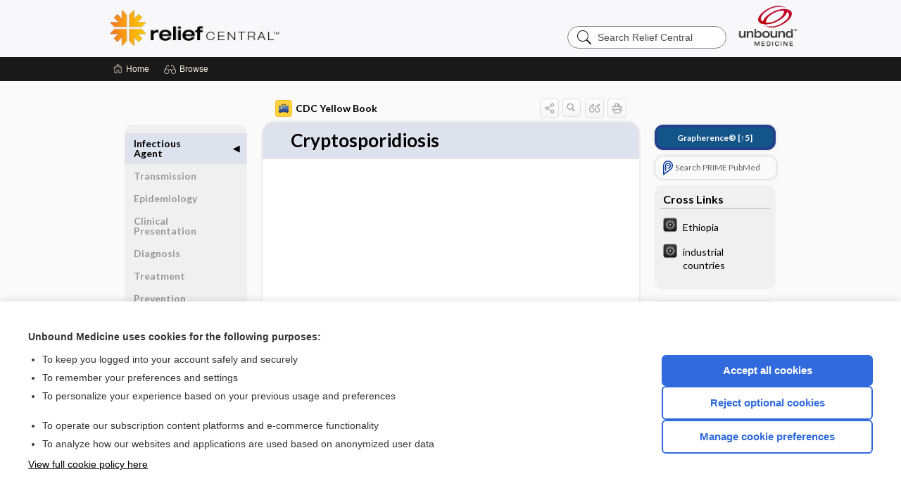

--- FILE ---
content_type: text/html; charset=UTF-8
request_url: https://relief.unboundmedicine.com/relief/view/cdc-yellow-book/204025/all/Cryptosporidiosis
body_size: 6868
content:
<!DOCTYPE HTML><html lang="en"><head><meta http-equiv="Content-Type" content="text/html; charset=UTF-8"><title>Cryptosporidiosis | CDC Yellow Book</title><meta charset="utf-8"><meta name="viewport" content="width=device-width, initial-scale=1.0"><meta name="apple-itunes-app" content="app-id=353219185, affiliate-data=pt=10583&amp;ct=relief"><base href="https://relief.unboundmedicine.com/relief/"><script>const generateRandomString = (length) => [...Array(length)].map(() => 'ABCDEFGHIJKLMNOPQRSTUVWXYZabcdefghijklmnopqrstuvwxyz0123456789'[Math.floor(Math.random() * 62)]).join('');window.unbound_version=("26.01.15_03" == "[BUILD]") ? generateRandomString(8) : "26.01.15_03"</script><link rel="manifest" href="https://relief.unboundmedicine.com/relief/stdmanifest"><meta name="google-site-verification" content=""><link rel="icon" type="image/png" href="https://relief.unboundmedicine.com/relief/repview?type=598-1020&amp;name=16_1238008_Standard"><link rel="apple-touch-icon" href="https://relief.unboundmedicine.com/relief/repview?type=598-1020&amp;name=16_1238008_Standard"><meta name="description" content="Cryptosporidiosis answers are found in the CDC Yellow Book powered by Unbound Medicine. Available for iPhone, iPad, Android, and Web."><meta property="og:title" content="Cryptosporidiosis | CDC Yellow Book"><meta property="og:url" content="https://relief.unboundmedicine.com/relief/view/cdc-yellow-book/204025/all/Cryptosporidiosis?refer=true"><meta property="og:image" content="https://relief.unboundmedicine.com/relief/cati/i72/492.png?v=100"><meta property="og:description" content="Cryptosporidiosis was found in Relief Central, trusted medicine information."><link rel="stylesheet" type="text/css" href="./css/s_screen.css?v=26.01.15_03"><link rel="stylesheet" type="text/css" href="./css/commonCss.css?v=26.01.15_03"><link id="category-css" rel="stylesheet" type="text/css" href="https://relief.unboundmedicine.com/relief/catcss/492/100/css"><link href="https://fonts.googleapis.com/css?family=Lato:300,400,700,900" rel="stylesheet" type="text/css"><script language="JavaScript" src="./js/bundle/GdprConsent.js?v=26.01.15_03" type="text/javascript"></script><script>window.dataLayer = window.dataLayer || [];function gtag(){dataLayer.push(arguments);}gtag('consent', 'default', {'analytics_storage': 'denied','ad_storage': 'denied'});</script><script>(async function() { await window.gdpr.loadPreferences(); window.gdpr.updateGTMConsent(); })();</script><script>window.gdpr.setupGoogleTagManager('GTM-5NH7MTD');</script><script language="JavaScript" src="./js/runFirst.js?v=26.01.15_03" type="text/javascript"></script><script language="JavaScript" src="./js/jquery-3.5.1.min.js" type="text/javascript"></script><script language="JavaScript" defer="true" src="./js/jquery-ui-1.13.2.min.js" type="text/javascript"></script><script language="JavaScript" src="./js/jquery.cookie.js" type="text/javascript"></script><script language="JavaScript" defer="true" src="./js/bundle/runtime.js?v=26.01.15_03" type="text/javascript"></script><script language="JavaScript" defer="true" src="./js/bundle/ubLib.js?v=26.01.15_03" type="text/javascript"></script><script language="JavaScript" src="./repview?type=492-100&amp;name=thead" type="text/javascript"></script><script language="JavaScript" src="./repview?type=492-100&amp;name=jumpto" type="text/javascript"></script><script language="JavaScript" src="./repview?type=492-100&amp;name=appsi" type="text/javascript"></script><script language="JavaScript" defer="true" src="./js/bundle/ConsentBanner.js?v=26.01.15_03" type="text/javascript"></script></head><body data-authcat="anonymous" data-open="grapherence" abstyle="old" root-web-url="https://www.unboundmedicine.com" data-cmd="view" abc-welcome-style="btest" data-attempted="" class=" newFonts"><noscript><iframe src="https://www.googletagmanager.com/ns.html?id=GTM-5NH7MTD" height="0" width="0" style="display:none;visibility:hidden"></iframe></noscript><header><script type="text/javascript">checkBanners();</script><div id="header"><div class="skipnav"><a href="./view/cdc-yellow-book/204025/all/Cryptosporidiosis#document-navigation">Skip to main content navigation</a><a href="./view/cdc-yellow-book/204025/all/Cryptosporidiosis#document-body">Skip to main content</a></div><div role="banner" id="banner"><a aria-label="Unbound Medicine" href="https://www.unboundmedicine.com" class="ub-home"></a><form action="https://relief.unboundmedicine.com/relief//search" method="GET" name="searchform" id="banner-search"><input type="hidden" name="st" value="OSS"><div class="banner-search-input-wrapper"><label for="banner-search-field" class="visuallyhidden">Search Relief Central</label><input type="text" id="banner-search-field" class="search" autocomplete="off" name="q" value="" placeholder="Search Relief Central"><input value="" type="submit"></div></form><a href="https://relief.unboundmedicine.com/relief" class="app-home" style="background-image: url(&#34;https://relief.unboundmedicine.com/relief/repview?type=598-1020&amp;name=10_1238008_Standard&#34;);">Relief Central</a></div></div><div id="subheader"><div id="message-box"></div><nav aria-label="main" id="navigation" role="navigation" color_template="relief"><div class="burgerButton"><span class="burger"></span></div><ul id="navlist"><li id="home-link" title="Home"><a aria-label="Home" href="https://relief.unboundmedicine.com/relief/"><span class="text fullScrOnly">Home</span></a></li><li id="browse-list" title="Browse"><a role="button" aria-label="Browse" tabindex="0" id="browse-link"><span class="text fullScrOnly">Browse</span></a></li></ul><div id="greeting"><span id="greeting-text"><span class="text"><span class="textContents"></span><span class="textRepeat"></span></span></span><span class="gradientOverlay"></span></div></nav></div></header><main role="main" id="page" class="group"><div id="browse-list-drop"></div><div id="content" class="unloaded"><div id="stickyHide" style="display: none;"></div><article aria-label="document" id="document-body" class="centercolumn"><span id="document-info" data-catcode="492" data-code="204025" data-type="FTD" data-proj_version="100"></span><div id="cat-title-box"><div id="document-category"><a href="./index/cdc-yellow-book/Contents"><img alt="CDC Yellow Book" src="./cati/i108/492.png?v=100">CDC Yellow Book</a></div><div class="action-manager "><a id="share" data-gtm="record-icon-share" role="button" tabindex="0" aria-label="Sharing Options" aria-expanded="false" aria-controls="sharing-options" title="Share"></a><div role="region" aria-hidden="true" id="sharing-options"><ul class="share"><li><a id="share-email" data-gtm="record-icon-share-email" aria-label="Share via E-Mail" data-subject="I%20thought%20you%20would%20find%20this%20interesting" data-term="Cryptosporidiosis" data-myurl="https://relief.unboundmedicine.com/relief/view/cdc-yellow-book/204025/all/Cryptosporidiosis%3Frefer=true" href="mailto:?body=I%20thought%20you%20would%20find%20this%20interesting%3A%20%0D%0A%0D%0ACryptosporidiosis%20-%20https://relief.unboundmedicine.com/relief/view/cdc-yellow-book/204025/all/Cryptosporidiosis%3Frefer=true&amp;subject=I%20thought%20you%20would%20find%20this%20interesting"></a></li><li><a id="share-fb" rel="nofollow" data-gtm="record-icon-share-fb" aria-label="Share on Facebook" href="https://www.facebook.com/sharer.php?u=https://relief.unboundmedicine.com/relief/view/cdc-yellow-book/204025/all/Cryptosporidiosis%3Frefer=true" target="sharing"></a></li></ul></div><a id="action-search" data-gtm="record-icon-search" role="button" tabindex="0" aria-label="Search Content" aria-expanded="false" aria-controls="sharing-options" title="Search CDC Yellow Book"></a><div class="tooltip"><img src="./images/tooltip-triangle.png" alt=""><p></p></div><a id="cite" data-gtm="record-icon-cite" role="button" tabindex="0" rel="nofollow" title="Create Citation"></a><a id="print" data-gtm="record-icon-print" role="button" aria-label="Print" href="https://relief.unboundmedicine.com/relief/pview/cdc-yellow-book/204025/all/Cryptosporidiosis" title="Print PDF" rel="nofollow"></a><div id="cat-search-popup" class="hidden-search"><div id="category-search" class=""><form action="./search" method="GET" name="searchform" id="search-category"><input type="hidden" name="st" value="OSS"><input type="hidden" name="catcode" value="492"><div class="category-search-input-wrapper"><input value="" type="submit"><label for="category-search-field" class="visuallyhidden">Search CDC Yellow Book</label><input type="text" id="category-search-field" class="search ui-autocomplete-input" autocomplete="off" name="q" value="" data-catcode="492" placeholder="Search CDC Yellow Book"></div></form></div><div id="action-search-close">＋</div></div></div></div><div class="doc-title-box"><div class="inner-box"><h1 id="document-title">Cryptosporidiosis</h1></div></div><div class="document-content"><div class="doc-content-inner"><div class="author"></div><div class="newLocked"><a name="page0" class="section-anchor" aria-hidden="true"><h2 class="section-title" id="chapter_4_div2_441"><span class=" div">Infectious Agent</span></h2></a><a name="0" class="section-anchor" aria-hidden="true"><h2 class="section-title" id="chapter_4_div2_441"><span class=" div">Infectious Agent</span></h2></a><section class="section" data-bodysectionnum="0"><h2 class="section-title" id="chapter_4_div2_441"><div>Infectious Agent</div></h2><script type="repo" rtype="492-100" name="jquery.js"></script><script type="repo" rtype="492-100" name="thead.js"></script><script type="repo" rtype="492-100" name="jumpto.js"></script><script type="repo" rtype="492-100" name="appsi.js"></script><div class="para" id="chapter_4_p_267">Among the many protozoan parasites in the genus <i>Cryptosporidium, Cryptosporidium hominis </i> and <i>C. parvum </i> cause &gt;90% of human infections.</div></section><p style="text-align:center; padding-top: 10px" class="more2c"><span class="glasses"></span>There's more to see -- the rest of this topic is available only to subscribers.</p></div><div id="screenBackdrop"><div id="citationMan" role="dialog" aria-label="Citation Tool"><div class="citationFormats"><h3>Citation</h3><div class="citationFormat active" format="mla"><span class="citation" title="MLA format citation">Brunette, Gary W., editor. "Cryptosporidiosis." <i>CDC Yellow Book</i>, Centers for Disease Control and Prevention, 2018. <i>Relief Central</i>, relief.unboundmedicine.com/relief/view/cdc-yellow-book/204025/all/Cryptosporidiosis. </span></div><div class="citationFormat " format="ama"><span class="citation" title="AMA format citation">Cryptosporidiosis. In: Brunette GWG, ed. <i>CDC Yellow Book</i>. Centers for Disease Control and Prevention; 2018. https://relief.unboundmedicine.com/relief/view/cdc-yellow-book/204025/all/Cryptosporidiosis. Accessed January 21, 2026.</span></div><div class="citationFormat " format="apa"><span class="citation" title="APA format citation">Cryptosporidiosis. (2018). In Brunette, G. W. (Ed.), <i>CDC Yellow Book</i>. Centers for Disease Control and Prevention. https://relief.unboundmedicine.com/relief/view/cdc-yellow-book/204025/all/Cryptosporidiosis</span></div><div class="citationFormat " format="vancouver"><span class="citation" title="VANCOUVER format citation">Cryptosporidiosis [Internet]. In: Brunette GWG, editors. <i>CDC Yellow Book</i>. Centers for Disease Control and Prevention; 2018. [cited 2026 January 21]. Available from: https://relief.unboundmedicine.com/relief/view/cdc-yellow-book/204025/all/Cryptosporidiosis.</span></div></div><div id="citationToolbar"><div class="notes"><span class="note ama">* Article titles in AMA citation format should be in sentence-case</span></div><button class="copy" title="Copy to clipboard">Copy</button><button class="download" title="Download .ris file">Download</button><select id="citationSelect" def="mla"><option selected="true" format="mla">MLA</option><option format="ama">AMA</option><option format="apa">APA</option><option format="vancouver">VANCOUVER</option></select></div><div id="risFile">TY  -  ELEC
T1  -  Cryptosporidiosis
ID  -  204025
ED  -  Brunette,Gary W,

BT  -  CDC Yellow Book
UR  -  https://relief.unboundmedicine.com/relief/view/cdc-yellow-book/204025/all/Cryptosporidiosis
PB  -  Centers for Disease Control and Prevention
DB  -  Relief Central
DP  -  Unbound Medicine
ER  -  
</div></div></div><div id="inlinePview"><div class="pviewContent"></div></div></div></div></article><div id="try-now-dialog" class="try-now-dialog" style="display:none;"><div class="try-now-close" icon-name="close" data-icon=""></div><div class="try-now-title">Try the app for free!</div><p><strong>1. Download</strong> the Relief Central app by <span class="red">Unbound Medicine</span></p><p style="margin-top:10px">2. Select <strong>Try/Buy</strong> and follow instructions to begin your free 30-day trial</p><span class="small">You can cancel anytime within the 30-day trial, or continue using Relief Central to begin a 1-year subscription ($39.95)</span><div class="stores" style=""><div class="store-item"><a href="https://itunes.apple.com/us/app/id353219185?mt=8&amp;pt=10583&amp;ct=PricingGrid%testid%" class="appleStore" target="app_store"><span class="apple-icon"></span><img alt="Appstore" data-gtm="try-now-appstore" class="storeLink" src="./images/ios-appstore-badge.png"></a></div><div class="store-item"><a href="https://play.google.com/store/apps/details?id=" class="googleStore" target="gplay_store"><span class="android-icon"></span><img alt="Google Play" data-gtm="try-now-playstore" class="storeLink" src="./images/google-play-badge.png"></a></div></div></div><aside id="document-sidebar" class="sidebarScroll"><div class="inner-wrapper"><div class="grapherence" style="border: 4px solid #22408d; background: #135489;" wao="true"><a href="./grapherence/d204025"><span>Grapherence®</span> [↑5]</a></div><div class="rnbu"><a id="prime-search-link" rel="nofollow" class="primeLogo search " standalone="true" target="_blank" href="https://unboundmedicine.com/prime?st=M&amp;keywords=Cryptosporidiosis"><span class="link-text">Search PRIME PubMed</span></a></div><div id="crosslinks" class="sidebox"><div class="sidebox-title"><h2>Cross Links</h2></div><div class="inner-box"><div class="sidebox-list"><div class="sidebox-list-item"><a class="sidebox-link xlink " data-gtm="crosslink-click" aria-label="The World Factbook" href="./view/The-World-Factbook/563075/all/Ethiopia" title="The World Factbook - Ethiopia"><span class="sblink-img"><img alt="The World Factbook icon" src="./cati/i108/514.png?v=33"></span><span class="sblink-text">Ethiopia</span></a></div><div class="sidebox-list-item"><a class="sidebox-link xlink " data-gtm="crosslink-click" aria-label="The World Factbook" href="./view/The-World-Factbook/563599/all/industrial_countries" title="The World Factbook - industrial countries"><span class="sblink-img"><img alt="The World Factbook icon" src="./cati/i108/514.png?v=33"></span><span class="sblink-text">industrial countries</span></a></div></div></div><div class="bottom"></div></div><div id="related-content" class="sidebox"><div class="sidebox-title"><h2>Related Topics</h2></div><div class="inner-box"><div class="sidebox-list"><div class="sidebox-list-item"><a data-gtm="relatedtopic-click" title="CDC Yellow Book - Travelers’ Diarrhea" href="./view/cdc-yellow-book/204162/all/Travelers%E2%80%99_Diarrhea"><span class="sblink-img"><img alt="CDC Yellow Book icon" src="./cati/i108/492.png?v=100"></span><span class="sblink-text">Travelers’ Diarrhea</span></a></div><div class="sidebox-list-item"><a data-gtm="relatedtopic-click" title="CDC Yellow Book - Immunocompromised Travelers" href="./view/cdc-yellow-book/204063/all/Immunocompromised_Travelers"><span class="sblink-img"><img alt="CDC Yellow Book icon" src="./cati/i108/492.png?v=100"></span><span class="sblink-text">Immunocompromised Travelers</span></a></div></div></div><div class="bottom"></div></div></div></aside><nav aria-label="document" id="document-navigation" class="sidebarScroll "><div class="grapherence" style="border: 4px solid #22408d; background: #135489;" wao="true"><a href="./grapherence/d204025"><span>Grapherence®</span> [↑5]</a></div><div class="inner-wrapper"><div id="doc-nav-inner" class="fulldoc"><div class="doc-root-node nav-block parent firstload" id="current-node"><a href="./view/cdc-yellow-book/204025/all/Cryptosporidiosis" rel="nofollow">Cryptosporidiosis</a></div><div class="nav-block parent" anchor="0"><a href="./view/cdc-yellow-book/204025/all/Cryptosporidiosis#0" rel="nofollow">Infectious Agent</a></div><div class="nav-block parent" anchor="1"><a href="./view/cdc-yellow-book/204025/all/Cryptosporidiosis#1" rel="nofollow">Transmission</a></div><div class="nav-block parent" anchor="2"><a href="./view/cdc-yellow-book/204025/all/Cryptosporidiosis#2" rel="nofollow">Epidemiology</a></div><div class="nav-block parent" anchor="3"><a href="./view/cdc-yellow-book/204025/all/Cryptosporidiosis#3" rel="nofollow">Clinical Presentation</a></div><div class="nav-block parent" anchor="4"><a href="./view/cdc-yellow-book/204025/all/Cryptosporidiosis#4" rel="nofollow">Diagnosis</a></div><div class="nav-block parent" anchor="5"><a href="./view/cdc-yellow-book/204025/all/Cryptosporidiosis#5" rel="nofollow">Treatment</a></div><div class="nav-block parent" anchor="6"><a href="./view/cdc-yellow-book/204025/all/Cryptosporidiosis#6" rel="nofollow">Prevention</a></div><div class="nav-block parent" anchor="7"><a href="./view/cdc-yellow-book/204025/all/Cryptosporidiosis#7" rel="nofollow">Bibliography</a></div><div class="nav-block parent" anchor="8"><a href="./view/cdc-yellow-book/204025/all/Cryptosporidiosis#8" rel="nofollow">Authors</a></div></div><div class="nav-handle"></div><div class="vis_test"></div></div></nav></div></main><div id="expired-dialog" class="expired-dialog" style="display:none;"><div class="expired-close" icon-name="close" data-icon=""></div><div class="expired-title">Your free 1 year of online access expired <span id="exp-dialog-date">&nbsp;</span>.</div><p style="margin-bottom:20px">Want to regain access to Relief Central?</p><p style="margin-top:10px"><button onclick="ubLib.webappModule.hideDialog('expired');ubLib.webappModule.showDialog('expiration-renew');" class="blue-button">Renew my subscription</button></p><p style="margin-top:10px"><button onclick="ubLib.webappModule.hideDialog('expired');" class="white-button">Not now - I'd like more time to decide</button></p></div><div id="loginPopupHolder"><div id="loginPopup"><div class="close" data-gtm="login-X" role="button" tabindex="0"></div><div class="loginTitle"><h2><span class="text">Log in to </span><span class="appName">Relief Central</span></h2></div><div class="login-alert"></div><div id="forgotpassword"><div class="learnmoreBlock toggleableContainer expanded"><form action="https://relief.unboundmedicine.com/lookupjson" id="form1" method="post" name="form1"><input name="subcmd" type="hidden" value="preset"><input name="ns" type="hidden" value="ubrelief"><input name="authentProduct" type="hidden" value="relief"><label for="username"><h2 class="toggle"><span>Forgot Your Password?</span></h2><span class="text toggleable">Enter your username below and we'll send you an email explaining how to change your password.</span></label><div class="inputs toggleable"><input autocapitalize="off" autocorrect="off" id="username" name="username" size="30" type="text" placeholder="Username" required="true"><span class="text">Note: Your username may be different from the email address used to register your account.</span><div id="recaptcha-form1" class="recaptcha-container"></div><input class="request button-css_grey" type="submit" value="Request password reset"></div></form></div><div class="learnmoreBlock toggleableContainer"><form action="https://relief.unboundmedicine.com/lookupjson" id="form2" method="post" name="form2"><input name="subcmd" type="hidden" value="lu"><input name="ns" type="hidden" value="ubrelief"><input name="authentProduct" type="hidden" value="relief"><label for="fu_email"><h2 class="toggle"><span>Forgot Your Username?</span></h2><span class="text toggleable hide">Enter your email below and we'll resend your username to you.</span></label><div class="inputs toggleable hide"><input autocapitalize="off" autocorrect="off" id="fu_email" name="email" size="30" type="email" placeholder="emailaddress@email.com" required="true" pattern=".+@.+" title="emailaddress@email.com"><div id="recaptcha-form2" class="recaptcha-container"></div><input class="request button-css_grey" type="submit" value="Request username"></div></form></div><div class="learnmoreBlock"><h2>Contact Support</h2><div class="text">If you need further assistance, please contact Support.</div><ul class="supportLinks"><li id="web"><span class="icon"></span><a href="https://www.unboundmedicine.com/support">unboundmedicine.com/support</a></li><li id="ub_email"><span class="icon"></span><a href="mailto:support@unboundmedicine.com?subject= Support - ucentral">support@unboundmedicine.com</a></li><li id="phone"><span class="icon"></span><div class="phoneStuff"><span class="phoneNum">610-627-9090</span><span class="phoneTime">(Monday - Friday, 9 AM - 5 PM EST.)</span></div></li></ul></div><div id="fpSentMsg"><div class="img"><span class="text"></span></div><div class="pass-msg"><span class="text">Password reset sent</span></div><div class="uname-msg"><span class="text">Username sent</span></div></div></div><div class="login-box"><form action="./home" id="popup-login" method="post"><div class="inputs"><input type="hidden" name="login" value="true"><div class="txt-inputs" style="order:1"><input type="text" name="username" id="popup-username" aria-label="Username (required)" placeholder="Username" autocorrect="off" autocapitalize="off" required="true" aria-required="true"><div class="password-holder"><input type="password" name="password" id="popup-password" value="" aria-label="Password (required)" placeholder="Password" autocomplete="off" autocorrect="off" autocapitalize="off" required="true" aria-required="true"><span class="show-passwd" title="Show password"></span></div></div><div class="checkboxes" style="order:2"><input aria-labelledby="popup-remember-label" type="checkbox" id="popup-remember" name="remember" value="true" class="responsiveCheckbox" data-gtm="login-remember-me"><label id="popup-remember-label" for="popup-remember">Remember Me</label></div><div class="buttons" style="order:3"><input type="submit" id="popup-login-button" value="Log in" data-gtm="login-submit" class="button"></div><div class="fp-links"><span tabindex="0" id="popup-forgot-password" data-gtm="login-forgot">Forgot your username or password?</span></div></div></form></div></div><div id="uCantDoDat"><div class="header"><span class="headImg"><img src="" alt=""></span><span class="headTxt"></span></div><div class="mainMsg"><span class="reqMsg">A Relief Central subscription is required to </span><span class="reqActions"></span></div><div class="actions"><div class="action"><span class="text">Already have an account?</span><span class="logIn doIt quick-login" data-gtm="login-launch">Log In</span></div></div></div><div id="loginBackdrop" data-gtm="login-X"></div></div><footer role="contentinfo"><div id="footer-links"><a href="https://www.unboundmedicine.com" id="corporate-logo"><img src="https://relief.unboundmedicine.com/relief/./images/unboundlogo.png" alt="Unbound Medicine logo"></a><div class="linkBlocks"><ul><li><a href="./" target="_top" id="footer-first">Home</a></li><li><a href="https://www.unboundmedicine.com/contact?svar=a%7cub&amp;svar=c%7crelief">Contact Us</a></li></ul><ul><li><a href="javascript:ubLib.webappModule.oW('https://www.unboundmedicine.com/privacy','_blank',580,720,'yes');">Privacy / Disclaimer</a></li><li><a href="javascript:ubLib.webappModule.oW('https://www.unboundmedicine.com/terms_of_service','_blank',580,720,'yes');">Terms of Service</a></li></ul><ul><li><a href="#" onclick="showCookieSettings(); return false;" rel="nofollow">Cookie Preferences</a></li></ul></div><p class="copyright">© 2000–2026 Unbound Medicine, Inc. All rights reserved</p><div id="connect"><h2>CONNECT WITH US</h2><p><a rel="noopener" data-icon="" id="facebook" href="https://www.facebook.com/unboundmedicineinc" target="_blank">facebook</a><a rel="noopener" data-icon="" id="instagram" href="https://www.instagram.com/unboundmedicine/" target="_blank">instagram</a><a rel="noopener" data-icon="" id="youtube" href="https://www.youtube.com/unboundmedicine" target="_blank">youtube</a><a rel="noopener" data-icon="" id="linkedin" href="https://www.linkedin.com/company/unbound-medicine" target="_blank">LinkedIn</a></p></div></div><span style="display:none;">26.01.15-26.01.15_03</span></footer><script type="text/javascript">window.addEventListener('DOMContentLoaded', function(event) {if (window.gdpr && window.gdpr.hasAnalyticsConsent && window.gdpr.hasAnalyticsConsent()) {typeof gtag === 'function' && gtag('event', 'page_view',{page_title: 'Cryptosporidiosis | Cdc yellow book', 'page_location': window.removeSensitiveParams(['akey','ck','q']),content_id: '204025',cat_code: '492'});}ubLib.dialogsModule.init();ubLib.loginModule.init();if(typeof ubLib.autocompleteModule.init === 'function'){ubLib.autocompleteModule.init();}ubLib.webappModule.init();ubLib.contentModule.initContent();ubLib.catoutlineModule.init();});</script></body></html>